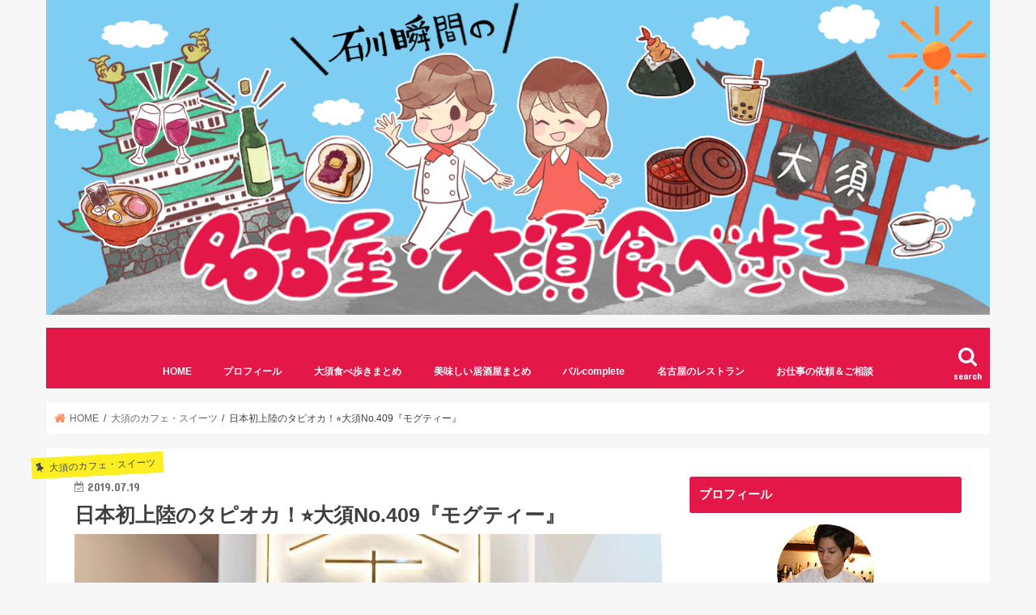

--- FILE ---
content_type: text/html; charset=UTF-8
request_url: https://osu-osu.site/moge-tea/
body_size: 14724
content:
<!doctype html>
<!--[if lt IE 7]><html lang="ja" class="no-js lt-ie9 lt-ie8 lt-ie7"><![endif]-->
<!--[if (IE 7)&!(IEMobile)]><html lang="ja" class="no-js lt-ie9 lt-ie8"><![endif]-->
<!--[if (IE 8)&!(IEMobile)]><html lang="ja" class="no-js lt-ie9"><![endif]-->
<!--[if gt IE 8]><!--> <html lang="ja" class="no-js"><!--<![endif]-->

<head>
<meta charset="utf-8">
<meta http-equiv="X-UA-Compatible" content="IE=edge">
<title>日本初上陸のタピオカ！⭐︎大須No.409『モグティー』 | 石川瞬間の４００軒大須グルメ食べ歩き</title>
<meta name="HandheldFriendly" content="True">
<meta name="MobileOptimized" content="320">
<meta name="viewport" content="width=device-width, initial-scale=1"/>


<link rel="pingback" href="https://osu-osu.site/xmlrpc.php">

<!--[if IE]>
<![endif]-->
<!--[if lt IE 9]>
<script src="//html5shiv.googlecode.com/svn/trunk/html5.js"></script>
<script src="//css3-mediaqueries-js.googlecode.com/svn/trunk/css3-mediaqueries.js"></script>
<![endif]-->


<!-- Global site tag (gtag.js) - Google Analytics -->
<script async src="https://www.googletagmanager.com/gtag/js?id=UA-140426166-1"></script>
<script>
  window.dataLayer = window.dataLayer || [];
  function gtag(){dataLayer.push(arguments);}
  gtag('js', new Date());

  gtag('config', 'UA-140426166-1');
</script>



<script async src="//pagead2.googlesyndication.com/pagead/js/adsbygoogle.js"></script>
<script>
     (adsbygoogle = window.adsbygoogle || []).push({
          google_ad_client: "ca-pub-9441897686859951",
          enable_page_level_ads: true
     });
</script>

<!-- All in One SEO Pack 2.12.1 by Michael Torbert of Semper Fi Web Design[415,480] -->
<link rel="canonical" href="https://osu-osu.site/moge-tea/" />
			<script type="text/javascript" >
				window.ga=window.ga||function(){(ga.q=ga.q||[]).push(arguments)};ga.l=+new Date;
				ga('create', 'UA-140385238-1', 'auto');
				// Plugins
				
				ga('send', 'pageview');
			</script>
			<script async src="https://www.google-analytics.com/analytics.js"></script>
			<!-- /all in one seo pack -->
<link rel='dns-prefetch' href='//ajax.googleapis.com' />
<link rel='dns-prefetch' href='//fonts.googleapis.com' />
<link rel='dns-prefetch' href='//maxcdn.bootstrapcdn.com' />
<link rel='dns-prefetch' href='//s.w.org' />
<link rel="alternate" type="application/rss+xml" title="石川瞬間の４００軒大須グルメ食べ歩き &raquo; フィード" href="https://osu-osu.site/feed/" />
<link rel="alternate" type="application/rss+xml" title="石川瞬間の４００軒大須グルメ食べ歩き &raquo; コメントフィード" href="https://osu-osu.site/comments/feed/" />
<link rel="alternate" type="application/rss+xml" title="石川瞬間の４００軒大須グルメ食べ歩き &raquo; 日本初上陸のタピオカ！&#x2b50;︎大須No.409『モグティー』 のコメントのフィード" href="https://osu-osu.site/moge-tea/feed/" />
		<script type="text/javascript">
			window._wpemojiSettings = {"baseUrl":"https:\/\/s.w.org\/images\/core\/emoji\/12.0.0-1\/72x72\/","ext":".png","svgUrl":"https:\/\/s.w.org\/images\/core\/emoji\/12.0.0-1\/svg\/","svgExt":".svg","source":{"concatemoji":"https:\/\/osu-osu.site\/wp-includes\/js\/wp-emoji-release.min.js"}};
			!function(e,a,t){var n,r,o,i=a.createElement("canvas"),p=i.getContext&&i.getContext("2d");function s(e,t){var a=String.fromCharCode;p.clearRect(0,0,i.width,i.height),p.fillText(a.apply(this,e),0,0);e=i.toDataURL();return p.clearRect(0,0,i.width,i.height),p.fillText(a.apply(this,t),0,0),e===i.toDataURL()}function c(e){var t=a.createElement("script");t.src=e,t.defer=t.type="text/javascript",a.getElementsByTagName("head")[0].appendChild(t)}for(o=Array("flag","emoji"),t.supports={everything:!0,everythingExceptFlag:!0},r=0;r<o.length;r++)t.supports[o[r]]=function(e){if(!p||!p.fillText)return!1;switch(p.textBaseline="top",p.font="600 32px Arial",e){case"flag":return s([55356,56826,55356,56819],[55356,56826,8203,55356,56819])?!1:!s([55356,57332,56128,56423,56128,56418,56128,56421,56128,56430,56128,56423,56128,56447],[55356,57332,8203,56128,56423,8203,56128,56418,8203,56128,56421,8203,56128,56430,8203,56128,56423,8203,56128,56447]);case"emoji":return!s([55357,56424,55356,57342,8205,55358,56605,8205,55357,56424,55356,57340],[55357,56424,55356,57342,8203,55358,56605,8203,55357,56424,55356,57340])}return!1}(o[r]),t.supports.everything=t.supports.everything&&t.supports[o[r]],"flag"!==o[r]&&(t.supports.everythingExceptFlag=t.supports.everythingExceptFlag&&t.supports[o[r]]);t.supports.everythingExceptFlag=t.supports.everythingExceptFlag&&!t.supports.flag,t.DOMReady=!1,t.readyCallback=function(){t.DOMReady=!0},t.supports.everything||(n=function(){t.readyCallback()},a.addEventListener?(a.addEventListener("DOMContentLoaded",n,!1),e.addEventListener("load",n,!1)):(e.attachEvent("onload",n),a.attachEvent("onreadystatechange",function(){"complete"===a.readyState&&t.readyCallback()})),(n=t.source||{}).concatemoji?c(n.concatemoji):n.wpemoji&&n.twemoji&&(c(n.twemoji),c(n.wpemoji)))}(window,document,window._wpemojiSettings);
		</script>
		<style type="text/css">
img.wp-smiley,
img.emoji {
	display: inline !important;
	border: none !important;
	box-shadow: none !important;
	height: 1em !important;
	width: 1em !important;
	margin: 0 .07em !important;
	vertical-align: -0.1em !important;
	background: none !important;
	padding: 0 !important;
}
</style>
	<link rel='stylesheet' id='wp-block-library-css'  href='https://osu-osu.site/wp-includes/css/dist/block-library/style.min.css' type='text/css' media='all' />
<link rel='stylesheet' id='toc-screen-css'  href='https://osu-osu.site/wp-content/plugins/table-of-contents-plus/screen.min.css' type='text/css' media='all' />
<link rel='stylesheet' id='yyi_rinker_stylesheet-css'  href='https://osu-osu.site/wp-content/plugins/yyi-rinker/css/style.css?v=1.0.4' type='text/css' media='all' />
<link rel='stylesheet' id='style-css'  href='https://osu-osu.site/wp-content/themes/jstork/style.css' type='text/css' media='all' />
<link rel='stylesheet' id='child-style-css'  href='https://osu-osu.site/wp-content/themes/jstork_custom%202/style.css' type='text/css' media='all' />
<link rel='stylesheet' id='slick-css'  href='https://osu-osu.site/wp-content/themes/jstork/library/css/slick.css' type='text/css' media='all' />
<link rel='stylesheet' id='shortcode-css'  href='https://osu-osu.site/wp-content/themes/jstork/library/css/shortcode.css' type='text/css' media='all' />
<link rel='stylesheet' id='gf_Concert-css'  href='//fonts.googleapis.com/css?family=Concert+One' type='text/css' media='all' />
<link rel='stylesheet' id='gf_Lato-css'  href='//fonts.googleapis.com/css?family=Lato' type='text/css' media='all' />
<link rel='stylesheet' id='fontawesome-css'  href='//maxcdn.bootstrapcdn.com/font-awesome/4.7.0/css/font-awesome.min.css' type='text/css' media='all' />
<link rel='stylesheet' id='remodal-css'  href='https://osu-osu.site/wp-content/themes/jstork/library/css/remodal.css' type='text/css' media='all' />
<link rel='stylesheet' id='animate-css'  href='https://osu-osu.site/wp-content/themes/jstork/library/css/animate.min.css' type='text/css' media='all' />
<script type='text/javascript' src='//ajax.googleapis.com/ajax/libs/jquery/1.12.4/jquery.min.js'></script>
<link rel='https://api.w.org/' href='https://osu-osu.site/wp-json/' />
<link rel="EditURI" type="application/rsd+xml" title="RSD" href="https://osu-osu.site/xmlrpc.php?rsd" />
<link rel="wlwmanifest" type="application/wlwmanifest+xml" href="https://osu-osu.site/wp-includes/wlwmanifest.xml" /> 
<link rel='prev' title='熱田区にある今まで食べたクレープの中で一番美味しいお店『kitica』' href='https://osu-osu.site/kitica/' />
<link rel='next' title='夜中2時まで営業！東別院！！『長浜ラーメン華』' href='https://osu-osu.site/nagahamaramen/' />

<link rel='shortlink' href='https://osu-osu.site/?p=7118' />
<link rel="alternate" type="application/json+oembed" href="https://osu-osu.site/wp-json/oembed/1.0/embed?url=https%3A%2F%2Fosu-osu.site%2Fmoge-tea%2F" />
<link rel="alternate" type="text/xml+oembed" href="https://osu-osu.site/wp-json/oembed/1.0/embed?url=https%3A%2F%2Fosu-osu.site%2Fmoge-tea%2F&#038;format=xml" />
<script type="text/javascript" language="javascript">    var vc_pid = "";</script><script type="text/javascript" src="//aml.valuecommerce.com/vcdal.js" async></script><script type="text/javascript" language="javascript">
    var vc_pid = "885596406";
</script><script type="text/javascript" src="//aml.valuecommerce.com/vcdal.js" async></script><style type="text/css">
body{color: #3E3E3E;}
a, #breadcrumb li.bc_homelink a::before, .authorbox .author_sns li a::before{color: #ff8a5c;}
a:hover{color: #E69B9B;}
.article-footer .post-categories li a,.article-footer .tags a{  background: #ff8a5c;  border:1px solid #ff8a5c;}
.article-footer .tags a{color:#ff8a5c; background: none;}
.article-footer .post-categories li a:hover,.article-footer .tags a:hover{ background:#E69B9B;  border-color:#E69B9B;}
input[type="text"],input[type="password"],input[type="datetime"],input[type="datetime-local"],input[type="date"],input[type="month"],input[type="time"],input[type="week"],input[type="number"],input[type="email"],input[type="url"],input[type="search"],input[type="tel"],input[type="color"],select,textarea,.field { background-color: #ffffff;}
.header{color: #ffffff;}
.bgfull .header,.header.bg,.header #inner-header,.menu-sp{background: #e41749;}
#logo a{color: #ffffff;}
#g_nav .nav li a,.nav_btn,.menu-sp a,.menu-sp a,.menu-sp > ul:after{color: #edf9fc;}
#logo a:hover,#g_nav .nav li a:hover,.nav_btn:hover{color:#eeeeee;}
@media only screen and (min-width: 768px) {
.nav > li > a:after{background: #eeeeee;}
.nav ul {background: #666666;}
#g_nav .nav li ul.sub-menu li a{color: #f7f7f7;}
}
@media only screen and (max-width: 1165px) {
.site_description{background: #e41749; color: #ffffff;}
}
#inner-content, #breadcrumb, .entry-content blockquote:before, .entry-content blockquote:after{background: #ffffff}
.top-post-list .post-list:before{background: #ff8a5c;}
.widget li a:after{color: #ff8a5c;}
.entry-content h2,.widgettitle{background: #e41749; color: #ffffff;}
.entry-content h3{border-color: #e41749;}
.h_boader .entry-content h2{border-color: #e41749; color: #3E3E3E;}
.h_balloon .entry-content h2:after{border-top-color: #e41749;}
.entry-content ul li:before{ background: #e41749;}
.entry-content ol li:before{ background: #e41749;}
.post-list-card .post-list .eyecatch .cat-name,.top-post-list .post-list .eyecatch .cat-name,.byline .cat-name,.single .authorbox .author-newpost li .cat-name,.related-box li .cat-name,.carouselwrap .cat-name,.eyecatch .cat-name{background: #fcee21; color:  #444444;}
ul.wpp-list li a:before{background: #e41749; color: #ffffff;}
.readmore a{border:1px solid #ff8a5c;color:#ff8a5c;}
.readmore a:hover{background:#ff8a5c;color:#fff;}
.btn-wrap a{background: #ff8a5c;border: 1px solid #ff8a5c;}
.btn-wrap a:hover{background: #E69B9B;border-color: #E69B9B;}
.btn-wrap.simple a{border:1px solid #ff8a5c;color:#ff8a5c;}
.btn-wrap.simple a:hover{background:#ff8a5c;}
.blue-btn, .comment-reply-link, #submit { background-color: #ff8a5c; }
.blue-btn:hover, .comment-reply-link:hover, #submit:hover, .blue-btn:focus, .comment-reply-link:focus, #submit:focus {background-color: #E69B9B; }
#sidebar1{color: #444444;}
.widget:not(.widget_text) a{color:#666666;}
.widget:not(.widget_text) a:hover{color:#999999;}
.bgfull #footer-top,#footer-top .inner,.cta-inner{background-color: #666666; color: #CACACA;}
.footer a,#footer-top a{color: #f7f7f7;}
#footer-top .widgettitle{color: #CACACA;}
.bgfull .footer,.footer.bg,.footer .inner {background-color: #666666;color: #CACACA;}
.footer-links li a:before{ color: #e41749;}
.pagination a, .pagination span,.page-links a{border-color: #ff8a5c; color: #ff8a5c;}
.pagination .current,.pagination .current:hover,.page-links ul > li > span{background-color: #ff8a5c; border-color: #ff8a5c;}
.pagination a:hover, .pagination a:focus,.page-links a:hover, .page-links a:focus{background-color: #ff8a5c; color: #fff;}
</style>
		<style type="text/css" id="wp-custom-css">
			#logo.fs_s .h1.text a{
	display:none;
}
		</style>
		</head>

<body class="post-template-default single single-post postid-7118 single-format-standard bgnormal pannavi_on h_default sidebarright undo_off">
<div id="container">
<div class="new-header wrap">
<p><img class="new-header-img" src="https://osu-osu.site/wp-content/uploads/2019/09/header.png" alt="石川瞬間の大須グルメ食べ歩き"></p>
</div>

<header class="header animated fadeIn headercenter" role="banner">
<div id="inner-header" class="wrap cf">
<div id="logo" class="gf fs_s">
<p class="h1 text"><a href="https://osu-osu.site">石川瞬間の４００軒大須グルメ食べ歩き</a></p>
</div>

<a href="#searchbox" data-remodal-target="searchbox" class="nav_btn search_btn"><span class="text gf">search</span></a>

<nav id="g_nav" role="navigation">
<ul id="menu-%e3%83%a1%e3%83%8b%e3%83%a5%e3%83%bc" class="nav top-nav cf"><li id="menu-item-8580" class="menu-item menu-item-type-custom menu-item-object-custom menu-item-home menu-item-8580"><a href="https://osu-osu.site/">HOME</a></li>
<li id="menu-item-5152" class="menu-item menu-item-type-post_type menu-item-object-post menu-item-5152"><a href="https://osu-osu.site/%e3%82%b0%e3%83%ab%e3%83%a1%e3%83%a9%e3%82%a4%e3%82%bf%e3%83%bc-%e7%9f%b3%e5%b7%9d%e7%9e%ac%e9%96%93-%e8%87%aa%e5%b7%b1%e7%b4%b9%e4%bb%8b%e6%96%87/">プロフィール</a></li>
<li id="menu-item-5154" class="menu-item menu-item-type-post_type menu-item-object-post menu-item-5154"><a href="https://osu-osu.site/matome/">大須食べ歩きまとめ</a></li>
<li id="menu-item-5155" class="menu-item menu-item-type-taxonomy menu-item-object-category menu-item-5155"><a href="https://osu-osu.site/category/nagoya/nagoyaizakaya/">美味しい居酒屋まとめ</a></li>
<li id="menu-item-5156" class="menu-item menu-item-type-custom menu-item-object-custom menu-item-5156"><a href="https://www.makamaka-group.com/complete.html">バルcomplete</a></li>
<li id="menu-item-5157" class="menu-item menu-item-type-taxonomy menu-item-object-category menu-item-5157"><a href="https://osu-osu.site/category/nagoya/nagoyarestolan/">名古屋のレストラン</a></li>
<li id="menu-item-6549" class="menu-item menu-item-type-post_type menu-item-object-post menu-item-6549"><a href="https://osu-osu.site/osigoto/">お仕事の依頼＆ご相談</a></li>
</ul></nav>

<a href="#spnavi" data-remodal-target="spnavi" class="nav_btn"><span class="text gf">menu</span></a>



</div>
</header>


<div class="remodal" data-remodal-id="spnavi" data-remodal-options="hashTracking:false">
<button data-remodal-action="close" class="remodal-close"><span class="text gf">CLOSE</span></button>
<ul id="menu-%e3%83%a1%e3%83%8b%e3%83%a5%e3%83%bc-1" class="sp_g_nav nav top-nav cf"><li class="menu-item menu-item-type-custom menu-item-object-custom menu-item-home menu-item-8580"><a href="https://osu-osu.site/">HOME</a></li>
<li class="menu-item menu-item-type-post_type menu-item-object-post menu-item-5152"><a href="https://osu-osu.site/%e3%82%b0%e3%83%ab%e3%83%a1%e3%83%a9%e3%82%a4%e3%82%bf%e3%83%bc-%e7%9f%b3%e5%b7%9d%e7%9e%ac%e9%96%93-%e8%87%aa%e5%b7%b1%e7%b4%b9%e4%bb%8b%e6%96%87/">プロフィール</a></li>
<li class="menu-item menu-item-type-post_type menu-item-object-post menu-item-5154"><a href="https://osu-osu.site/matome/">大須食べ歩きまとめ</a></li>
<li class="menu-item menu-item-type-taxonomy menu-item-object-category menu-item-5155"><a href="https://osu-osu.site/category/nagoya/nagoyaizakaya/">美味しい居酒屋まとめ</a></li>
<li class="menu-item menu-item-type-custom menu-item-object-custom menu-item-5156"><a href="https://www.makamaka-group.com/complete.html">バルcomplete</a></li>
<li class="menu-item menu-item-type-taxonomy menu-item-object-category menu-item-5157"><a href="https://osu-osu.site/category/nagoya/nagoyarestolan/">名古屋のレストラン</a></li>
<li class="menu-item menu-item-type-post_type menu-item-object-post menu-item-6549"><a href="https://osu-osu.site/osigoto/">お仕事の依頼＆ご相談</a></li>
</ul><button data-remodal-action="close" class="remodal-close"><span class="text gf">CLOSE</span></button>
</div>




<div class="remodal searchbox" data-remodal-id="searchbox" data-remodal-options="hashTracking:false">
<div class="search cf"><dl><dt>キーワードで記事を検索</dt><dd><form role="search" method="get" id="searchform" class="searchform cf" action="https://osu-osu.site/" >
		<input type="search" placeholder="検索する" value="" name="s" id="s" />
		<button type="submit" id="searchsubmit" ><i class="fa fa-search"></i></button>
		</form></dd></dl></div>
<button data-remodal-action="close" class="remodal-close"><span class="text gf">CLOSE</span></button>
</div>






<div id="breadcrumb" class="breadcrumb inner wrap cf"><ul><li itemscope itemtype="//data-vocabulary.org/Breadcrumb" class="bc_homelink"><a href="https://osu-osu.site/" itemprop="url"><span itemprop="title"> HOME</span></a></li><li itemscope itemtype="//data-vocabulary.org/Breadcrumb"><a href="https://osu-osu.site/category/osu-cafe/" itemprop="url"><span itemprop="title">大須のカフェ・スイーツ</span></a></li><li>日本初上陸のタピオカ！&#x2b50;︎大須No.409『モグティー』</li></ul></div>
<div id="content">
<div id="inner-content" class="wrap cf">

<main id="main" class="m-all t-all d-5of7 cf" role="main">
<article id="post-7118" class="post-7118 post type-post status-publish format-standard has-post-thumbnail hentry category-osu-cafe category-ranti100 category-1 category-69 category-64 category-91 category----100 article cf" role="article">
<header class="article-header entry-header">
<p class="byline entry-meta vcard cf">
<span class="cat-name cat-id-116">大須のカフェ・スイーツ</span><time class="date gf entry-date updated">2019.07.19</time>
<time class="date gf entry-date undo updated" datetime="2021-05-06">2021.05.06</time>
<span class="writer name author"><span class="fn">toki</span></span>
</p>

<h1 class="entry-title single-title" itemprop="headline" rel="bookmark">日本初上陸のタピオカ！&#x2b50;︎大須No.409『モグティー』</h1>

<figure class="eyecatch">
<img width="1440" height="1079" src="https://osu-osu.site/wp-content/uploads/2019/07/5a832516-5cae-439c-abe0-8d53f3e76e5d.jpg" class="attachment-post-thumbnail size-post-thumbnail wp-post-image" alt="" srcset="https://osu-osu.site/wp-content/uploads/2019/07/5a832516-5cae-439c-abe0-8d53f3e76e5d.jpg 1440w, https://osu-osu.site/wp-content/uploads/2019/07/5a832516-5cae-439c-abe0-8d53f3e76e5d-300x225.jpg 300w, https://osu-osu.site/wp-content/uploads/2019/07/5a832516-5cae-439c-abe0-8d53f3e76e5d-768x575.jpg 768w, https://osu-osu.site/wp-content/uploads/2019/07/5a832516-5cae-439c-abe0-8d53f3e76e5d-1024x767.jpg 1024w" sizes="(max-width: 1440px) 100vw, 1440px" /></figure>
<div class="share short">
<div class="sns">
<ul class="cf">

<li class="twitter"> 
<a target="blank" href="//twitter.com/intent/tweet?url=https%3A%2F%2Fosu-osu.site%2Fmoge-tea%2F&text=%E6%97%A5%E6%9C%AC%E5%88%9D%E4%B8%8A%E9%99%B8%E3%81%AE%E3%82%BF%E3%83%94%E3%82%AA%E3%82%AB%EF%BC%81%26%23x2b50%3B%EF%B8%8E%E5%A4%A7%E9%A0%88No.409%E3%80%8E%E3%83%A2%E3%82%B0%E3%83%86%E3%82%A3%E3%83%BC%E3%80%8F&tw_p=tweetbutton" onclick="window.open(this.href, 'tweetwindow', 'width=550, height=450,personalbar=0,toolbar=0,scrollbars=1,resizable=1'); return false;"><i class="fa fa-twitter"></i><span class="text">ツイート</span><span class="count"></span></a>
</li>

<li class="facebook">
<a href="//www.facebook.com/sharer.php?src=bm&u=https%3A%2F%2Fosu-osu.site%2Fmoge-tea%2F&t=%E6%97%A5%E6%9C%AC%E5%88%9D%E4%B8%8A%E9%99%B8%E3%81%AE%E3%82%BF%E3%83%94%E3%82%AA%E3%82%AB%EF%BC%81%26%23x2b50%3B%EF%B8%8E%E5%A4%A7%E9%A0%88No.409%E3%80%8E%E3%83%A2%E3%82%B0%E3%83%86%E3%82%A3%E3%83%BC%E3%80%8F" onclick="javascript:window.open(this.href, '', 'menubar=no,toolbar=no,resizable=yes,scrollbars=yes,height=300,width=600');return false;"><i class="fa fa-facebook"></i>
<span class="text">シェア</span><span class="count"></span></a>
</li>

<li class="hatebu">       
<a href="//b.hatena.ne.jp/add?mode=confirm&url=https://osu-osu.site/moge-tea/&title=%E6%97%A5%E6%9C%AC%E5%88%9D%E4%B8%8A%E9%99%B8%E3%81%AE%E3%82%BF%E3%83%94%E3%82%AA%E3%82%AB%EF%BC%81%26%23x2b50%3B%EF%B8%8E%E5%A4%A7%E9%A0%88No.409%E3%80%8E%E3%83%A2%E3%82%B0%E3%83%86%E3%82%A3%E3%83%BC%E3%80%8F" onclick="window.open(this.href, 'HBwindow', 'width=600, height=400, menubar=no, toolbar=no, scrollbars=yes'); return false;" target="_blank"><span class="text">はてブ</span><span class="count"></span></a>
</li>

<li class="line">
<a href="//line.me/R/msg/text/?%E6%97%A5%E6%9C%AC%E5%88%9D%E4%B8%8A%E9%99%B8%E3%81%AE%E3%82%BF%E3%83%94%E3%82%AA%E3%82%AB%EF%BC%81%26%23x2b50%3B%EF%B8%8E%E5%A4%A7%E9%A0%88No.409%E3%80%8E%E3%83%A2%E3%82%B0%E3%83%86%E3%82%A3%E3%83%BC%E3%80%8F%0Ahttps%3A%2F%2Fosu-osu.site%2Fmoge-tea%2F" target="_blank"><span>LINE</span></a>
</li>

<li class="pocket">
<a href="//getpocket.com/edit?url=https://osu-osu.site/moge-tea/&title=日本初上陸のタピオカ！&#x2b50;︎大須No.409『モグティー』" onclick="window.open(this.href, 'FBwindow', 'width=550, height=350, menubar=no, toolbar=no, scrollbars=yes'); return false;"><i class="fa fa-get-pocket"></i><span class="text">Pocket</span><span class="count"></span></a></li>

</ul>
</div> 
</div></header>



<section class="entry-content cf">

<div class="add titleunder">
<div id="text-9" class="widget widget_text">			<div class="textwidget"><p><script async src="https://pagead2.googlesyndication.com/pagead/js/adsbygoogle.js"></script><br />
<!-- 記事タイトル下 --><br />
<ins class="adsbygoogle"
     style="display:block"
     data-ad-client="ca-pub-9441897686859951"
     data-ad-slot="1915175803"
     data-ad-format="auto"
     data-full-width-responsive="true"></ins><br />
<script>
     (adsbygoogle = window.adsbygoogle || []).push({});
</script></p>
</div>
		</div></div>

<p>&nbsp;</p>
<p>&nbsp;</p>
<p>&nbsp;</p>
<p>おはようございます！！</p>
<p>大須のランチなどの食べ歩きグルメを400軒食べ歩きテレビでも大須の達人として大須を紹介している調理師の石川瞬間です！！</p>
<p>色々な視点から大須の食べ歩きグルメや遊べるスポットを紹介していきます。</p>
<p>今日はモグティーに行って来ました！！</p>
<p>&nbsp;</p>
<div id="toc_container" class="no_bullets"><p class="toc_title">Contents</p><ul class="toc_list"><li><a href="#i"><span class="toc_number toc_depth_1">1</span> モグティーどこにあるの？</a></li><li><a href="#i-2"><span class="toc_number toc_depth_1">2</span> 可愛いインスタ映えする見た目。</a></li></ul></div>
<h2><span id="i"><strong>モグティー</strong>どこにあるの？</span></h2>
<p>&nbsp;モグティーは大須商店街の東仁王門通にあります。</p>
<p>大須観音のすぐ横です。</p>
<img src="https://osu-osu.site/wp-content/uploads/2019/07/img_5984.jpg" class="size-full wp-image-7110" width="4032" height="3024" srcset="https://osu-osu.site/wp-content/uploads/2019/07/img_5984.jpg 4032w, https://osu-osu.site/wp-content/uploads/2019/07/img_5984-300x225.jpg 300w, https://osu-osu.site/wp-content/uploads/2019/07/img_5984-768x576.jpg 768w, https://osu-osu.site/wp-content/uploads/2019/07/img_5984-1024x768.jpg 1024w" sizes="(max-width: 4032px) 100vw, 4032px" />
<p>日本初上陸のタピオカ！！待ちに待った！！</p>
<p>５月頃にオープンすると言われておりたのしみにしていた方々多かったのではないでしょうか？</p>
<p>海外からの初上陸のためなかなか材料が日本に届かなかったようです。</p>
<img src="https://osu-osu.site/wp-content/uploads/2019/07/img_6010.jpg" class="size-full wp-image-7113" width="4032" height="3024" srcset="https://osu-osu.site/wp-content/uploads/2019/07/img_6010.jpg 4032w, https://osu-osu.site/wp-content/uploads/2019/07/img_6010-300x225.jpg 300w, https://osu-osu.site/wp-content/uploads/2019/07/img_6010-768x576.jpg 768w, https://osu-osu.site/wp-content/uploads/2019/07/img_6010-1024x768.jpg 1024w" sizes="(max-width: 4032px) 100vw, 4032px" /><img src="https://osu-osu.site/wp-content/uploads/2019/07/5f32b72a-fe3b-4220-ba24-55b03425930e.jpg" class="size-full wp-image-7111" width="1440" height="1079" srcset="https://osu-osu.site/wp-content/uploads/2019/07/5f32b72a-fe3b-4220-ba24-55b03425930e.jpg 1440w, https://osu-osu.site/wp-content/uploads/2019/07/5f32b72a-fe3b-4220-ba24-55b03425930e-300x225.jpg 300w, https://osu-osu.site/wp-content/uploads/2019/07/5f32b72a-fe3b-4220-ba24-55b03425930e-768x575.jpg 768w, https://osu-osu.site/wp-content/uploads/2019/07/5f32b72a-fe3b-4220-ba24-55b03425930e-1024x767.jpg 1024w" sizes="(max-width: 1440px) 100vw, 1440px" /><img src="https://osu-osu.site/wp-content/uploads/2019/07/ad1284e6-ff54-4262-b00e-3514d9d0063f.jpg" class="size-full wp-image-7112" width="1440" height="1079" srcset="https://osu-osu.site/wp-content/uploads/2019/07/ad1284e6-ff54-4262-b00e-3514d9d0063f.jpg 1440w, https://osu-osu.site/wp-content/uploads/2019/07/ad1284e6-ff54-4262-b00e-3514d9d0063f-300x225.jpg 300w, https://osu-osu.site/wp-content/uploads/2019/07/ad1284e6-ff54-4262-b00e-3514d9d0063f-768x575.jpg 768w, https://osu-osu.site/wp-content/uploads/2019/07/ad1284e6-ff54-4262-b00e-3514d9d0063f-1024x767.jpg 1024w" sizes="(max-width: 1440px) 100vw, 1440px" />
<p>中は不思議な雰囲気。</p>
<p>フォトスポットがいくつかあるのでぜひ撮ってみてください。</p>
<p>&nbsp;</p>
<h2><span id="i-2"><strong>可愛いインスタ映えする見た目。</strong></span></h2>
<p>&nbsp;<img src="https://osu-osu.site/wp-content/uploads/2019/07/5a832516-5cae-439c-abe0-8d53f3e76e5d.jpg" class="size-full wp-image-7114" width="1440" height="1079" srcset="https://osu-osu.site/wp-content/uploads/2019/07/5a832516-5cae-439c-abe0-8d53f3e76e5d.jpg 1440w, https://osu-osu.site/wp-content/uploads/2019/07/5a832516-5cae-439c-abe0-8d53f3e76e5d-300x225.jpg 300w, https://osu-osu.site/wp-content/uploads/2019/07/5a832516-5cae-439c-abe0-8d53f3e76e5d-768x575.jpg 768w, https://osu-osu.site/wp-content/uploads/2019/07/5a832516-5cae-439c-abe0-8d53f3e76e5d-1024x767.jpg 1024w" sizes="(max-width: 1440px) 100vw, 1440px" /></p>
<p>&nbsp;</p>
<p>今回試飲会で三種類飲ませて頂きました。</p>
<p>モグタピ紅イモミルク680円</p>
<p>スイカチーズウーロンティー700円</p>
<p>モグタピ黒糖ミルクティー630円</p>
<p>の三種類。</p>
<p>色々なタピオカ店が出てきていると思いますがモグティーではチーズフルーツティーが美味しく飲めるそうですよ！</p>
<p>モグタピ黒糖ミルクティー630円</p>
<img src="https://osu-osu.site/wp-content/uploads/2019/07/dc6d3dea-6309-4c7c-b987-b789919ca6b9.jpg" class="size-full wp-image-7115" width="1440" height="1424" srcset="https://osu-osu.site/wp-content/uploads/2019/07/dc6d3dea-6309-4c7c-b987-b789919ca6b9.jpg 1440w, https://osu-osu.site/wp-content/uploads/2019/07/dc6d3dea-6309-4c7c-b987-b789919ca6b9-300x297.jpg 300w, https://osu-osu.site/wp-content/uploads/2019/07/dc6d3dea-6309-4c7c-b987-b789919ca6b9-768x759.jpg 768w, https://osu-osu.site/wp-content/uploads/2019/07/dc6d3dea-6309-4c7c-b987-b789919ca6b9-1024x1013.jpg 1024w" sizes="(max-width: 1440px) 100vw, 1440px" />
<p>モグタピ紅イモミルク680円</p>
<img src="https://osu-osu.site/wp-content/uploads/2019/07/25a5b817-4d74-43e7-b83c-7b2868005281.jpg" class="size-full wp-image-7116" width="1440" height="1424" srcset="https://osu-osu.site/wp-content/uploads/2019/07/25a5b817-4d74-43e7-b83c-7b2868005281.jpg 1440w, https://osu-osu.site/wp-content/uploads/2019/07/25a5b817-4d74-43e7-b83c-7b2868005281-300x297.jpg 300w, https://osu-osu.site/wp-content/uploads/2019/07/25a5b817-4d74-43e7-b83c-7b2868005281-768x759.jpg 768w, https://osu-osu.site/wp-content/uploads/2019/07/25a5b817-4d74-43e7-b83c-7b2868005281-1024x1013.jpg 1024w" sizes="(max-width: 1440px) 100vw, 1440px" />
<p>この紅イモの色とミルクのコントラストがモグティーが押してる感じしますね！</p>
<p>とっても濃厚な味わいでした。</p>
<p>スイカチーズウーロンティー700円</p>
<img src="https://osu-osu.site/wp-content/uploads/2019/07/687459af-af11-4e80-a8d8-0cc1ac3be759.jpg" class="size-full wp-image-7117" width="1440" height="1424" srcset="https://osu-osu.site/wp-content/uploads/2019/07/687459af-af11-4e80-a8d8-0cc1ac3be759.jpg 1440w, https://osu-osu.site/wp-content/uploads/2019/07/687459af-af11-4e80-a8d8-0cc1ac3be759-300x297.jpg 300w, https://osu-osu.site/wp-content/uploads/2019/07/687459af-af11-4e80-a8d8-0cc1ac3be759-768x759.jpg 768w, https://osu-osu.site/wp-content/uploads/2019/07/687459af-af11-4e80-a8d8-0cc1ac3be759-1024x1013.jpg 1024w" sizes="(max-width: 1440px) 100vw, 1440px" />
<p>&nbsp;</p>
<p>この中だったら一番美味しかったのはスイカ！！</p>
<p>さっぱり夏にふさわしい清涼さがありスムージーながらのみずみずしい果実の果肉感も伝わってきました。</p>
<p>プレオープンは明日から三日間！</p>
<p>この期間はメニューを限定して出すそうです。</p>
<p>２６日からグランドオープンでメニューがしっかり揃います！！</p>
<p>みなさんぜひ並んでみてください！！</p>
<p>&nbsp;</p>
<p>今日も読んで頂いてありがとうございました！！</p>
<p>&nbsp;</p>
<p>&nbsp;</p>

<div class="add">
<div id="text-19" class="widget widget_text">			<div class="textwidget"><p><script async src="https://pagead2.googlesyndication.com/pagead/js/adsbygoogle.js"></script><br />
<ins class="adsbygoogle"
     style="display:block"
     data-ad-format="autorelaxed"
     data-ad-client="ca-pub-9441897686859951"
     data-ad-slot="2737889619"></ins><br />
<script>
     (adsbygoogle = window.adsbygoogle || []).push({});
</script></p>
</div>
		</div></div>

</section>


<footer class="article-footer">
<ul class="post-categories">
	<li><a href="https://osu-osu.site/category/osu-cafe/" rel="category tag">大須のカフェ・スイーツ</a></li>
	<li><a href="https://osu-osu.site/category/ranti100/" rel="category tag">大須 食べ歩きグルメランチ100</a></li>
	<li><a href="https://osu-osu.site/category/%e6%9c%aa%e5%88%86%e9%a1%9e/" rel="category tag">未分類</a></li>
	<li><a href="https://osu-osu.site/category/ranti100/%e5%a4%a7%e9%a0%88%e3%80%80500%e5%86%86%e4%bb%a5%e4%b8%8b%e9%a3%9f%e3%81%b9%e6%ad%a9%e3%81%8d/" rel="category tag">大須　500円以下食べ歩き</a></li>
	<li><a href="https://osu-osu.site/category/ranti100/%e5%a4%a7%e9%a0%88%e3%80%80%e3%82%b9%e3%82%a4%e3%83%bc%e3%83%84/" rel="category tag">大須　スイーツ</a></li>
	<li><a href="https://osu-osu.site/category/ranti100/%e5%a4%a7%e9%a0%88%e3%80%80%e3%82%bf%e3%83%94%e3%82%aa%e3%82%ab/" rel="category tag">大須　タピオカ</a></li>
	<li><a href="https://osu-osu.site/category/ranti100/%e4%bb%81%e7%8e%8b%e9%96%80%e9%80%9a%e3%82%8a-%e5%90%8d%e5%8f%a4%e5%b1%8b-%e5%a4%a7%e9%a0%88-%e9%a3%9f%e3%81%b9%e6%ad%a9%e3%81%8d%e3%82%b0%e3%83%ab%e3%83%a1%e3%83%a9%e3%83%b3%e3%83%81100/" rel="category tag">仁王門通り</a></li></ul></footer>




<div class="sharewrap wow animated fadeIn" data-wow-delay="0.5s">

<div class="share">
<div class="sns">
<ul class="cf">

<li class="twitter"> 
<a target="blank" href="//twitter.com/intent/tweet?url=https%3A%2F%2Fosu-osu.site%2Fmoge-tea%2F&text=%E6%97%A5%E6%9C%AC%E5%88%9D%E4%B8%8A%E9%99%B8%E3%81%AE%E3%82%BF%E3%83%94%E3%82%AA%E3%82%AB%EF%BC%81%26%23x2b50%3B%EF%B8%8E%E5%A4%A7%E9%A0%88No.409%E3%80%8E%E3%83%A2%E3%82%B0%E3%83%86%E3%82%A3%E3%83%BC%E3%80%8F&tw_p=tweetbutton" onclick="window.open(this.href, 'tweetwindow', 'width=550, height=450,personalbar=0,toolbar=0,scrollbars=1,resizable=1'); return false;"><i class="fa fa-twitter"></i><span class="text">ツイート</span><span class="count"></span></a>
</li>

<li class="facebook">
<a href="//www.facebook.com/sharer.php?src=bm&u=https%3A%2F%2Fosu-osu.site%2Fmoge-tea%2F&t=%E6%97%A5%E6%9C%AC%E5%88%9D%E4%B8%8A%E9%99%B8%E3%81%AE%E3%82%BF%E3%83%94%E3%82%AA%E3%82%AB%EF%BC%81%26%23x2b50%3B%EF%B8%8E%E5%A4%A7%E9%A0%88No.409%E3%80%8E%E3%83%A2%E3%82%B0%E3%83%86%E3%82%A3%E3%83%BC%E3%80%8F" onclick="javascript:window.open(this.href, '', 'menubar=no,toolbar=no,resizable=yes,scrollbars=yes,height=300,width=600');return false;"><i class="fa fa-facebook"></i>
<span class="text">シェア</span><span class="count"></span></a>
</li>

<li class="hatebu">       
<a href="//b.hatena.ne.jp/add?mode=confirm&url=https://osu-osu.site/moge-tea/&title=%E6%97%A5%E6%9C%AC%E5%88%9D%E4%B8%8A%E9%99%B8%E3%81%AE%E3%82%BF%E3%83%94%E3%82%AA%E3%82%AB%EF%BC%81%26%23x2b50%3B%EF%B8%8E%E5%A4%A7%E9%A0%88No.409%E3%80%8E%E3%83%A2%E3%82%B0%E3%83%86%E3%82%A3%E3%83%BC%E3%80%8F" onclick="window.open(this.href, 'HBwindow', 'width=600, height=400, menubar=no, toolbar=no, scrollbars=yes'); return false;" target="_blank"><span class="text">はてブ</span><span class="count"></span></a>
</li>

<li class="line">
<a href="//line.me/R/msg/text/?%E6%97%A5%E6%9C%AC%E5%88%9D%E4%B8%8A%E9%99%B8%E3%81%AE%E3%82%BF%E3%83%94%E3%82%AA%E3%82%AB%EF%BC%81%26%23x2b50%3B%EF%B8%8E%E5%A4%A7%E9%A0%88No.409%E3%80%8E%E3%83%A2%E3%82%B0%E3%83%86%E3%82%A3%E3%83%BC%E3%80%8F%0Ahttps%3A%2F%2Fosu-osu.site%2Fmoge-tea%2F" target="_blank"><span>LINE</span></a>
</li>

<li class="pocket">
<a href="//getpocket.com/edit?url=https://osu-osu.site/moge-tea/&title=日本初上陸のタピオカ！&#x2b50;︎大須No.409『モグティー』" onclick="window.open(this.href, 'FBwindow', 'width=550, height=350, menubar=no, toolbar=no, scrollbars=yes'); return false;"><i class="fa fa-get-pocket"></i><span class="text">Pocket</span><span class="count"></span></a></li>

<li class="feedly">
<a href="https://feedly.com/i/subscription/feed/https://osu-osu.site/feed/"  target="blank"><i class="fa fa-rss"></i><span class="text">feedly</span><span class="count"></span></a></li>    
</ul>
</div>
</div></div>




	<div id="respond" class="comment-respond">
		<h3 id="reply-title" class="comment-reply-title">コメントを残す <small><a rel="nofollow" id="cancel-comment-reply-link" href="/moge-tea/#respond" style="display:none;">コメントをキャンセル</a></small></h3>			<form action="https://osu-osu.site/wp-comments-post.php" method="post" id="commentform" class="comment-form" novalidate>
				<p class="comment-notes"><span id="email-notes">メールアドレスが公開されることはありません。</span> <span class="required">*</span> が付いている欄は必須項目です</p><p class="comment-form-comment"><label for="comment">コメント</label> <textarea id="comment" name="comment" cols="45" rows="8" maxlength="65525" required="required"></textarea></p><p class="comment-form-author"><label for="author">名前 <span class="required">*</span></label> <input id="author" name="author" type="text" value="" size="30" maxlength="245" required='required' /></p>
<p class="comment-form-email"><label for="email">メール <span class="required">*</span></label> <input id="email" name="email" type="email" value="" size="30" maxlength="100" aria-describedby="email-notes" required='required' /></p>
<p class="comment-form-url"><label for="url">サイト</label> <input id="url" name="url" type="url" value="" size="30" maxlength="200" /></p>
<p class="form-submit"><input name="submit" type="submit" id="submit" class="submit" value="コメントを送信" /> <input type='hidden' name='comment_post_ID' value='7118' id='comment_post_ID' />
<input type='hidden' name='comment_parent' id='comment_parent' value='0' />
</p>			</form>
			</div><!-- #respond -->
	
</article>

<div class="np-post">
<div class="navigation">
<div class="prev np-post-list">
<a href="https://osu-osu.site/nagahamaramen/" class="cf">
<figure class="eyecatch"><img width="150" height="150" src="https://osu-osu.site/wp-content/uploads/2019/07/img_5936-150x150.jpg" class="attachment-thumbnail size-thumbnail wp-post-image" alt="" /></figure>
<span class="ttl">夜中2時まで営業！東別院！！『長浜ラーメン華』</span>
</a>
</div>

<div class="next np-post-list">
<a href="https://osu-osu.site/kitica/" class="cf">
<span class="ttl">熱田区にある今まで食べたクレープの中で一番美味しいお店『kitica』</span>
<figure class="eyecatch"><img width="150" height="150" src="https://osu-osu.site/wp-content/uploads/2019/07/img_5605-150x150.jpg" class="attachment-thumbnail size-thumbnail wp-post-image" alt="" /></figure>
</a>
</div>
</div>
</div>

  <div class="related-box original-related wow animated fadeIn cf">
    <div class="inbox">
	    <h2 class="related-h h_ttl"><span class="gf">RECOMMEND</span>こちらの記事も人気です。</h2>
		    <div class="related-post">
				<ul class="related-list cf">

  	        <li rel="bookmark" title="NEW Open！矢場とん持ち帰り専門店☆大須 No.438『YABATONSHOP』">
		        <a href="https://osu-osu.site/new-open%ef%bc%81%e7%9f%a2%e5%a0%b4%e3%81%a8%e3%82%93%e6%8c%81%e3%81%a1%e5%b8%b0%e3%82%8a%e5%b0%82%e9%96%80%e5%ba%97%e2%98%86%e5%a4%a7%e9%a0%88-no-%e3%80%8eyabatonshop%e3%80%8f/" rel=\"bookmark" title="NEW Open！矢場とん持ち帰り専門店☆大須 No.438『YABATONSHOP』" class="title">
		        	<figure class="eyecatch">
	        	                <img width="300" height="200" src="https://osu-osu.site/wp-content/uploads/2020/01/img_2748-300x200.jpg" class="attachment-post-thum size-post-thum wp-post-image" alt="" />	        	        		<span class="cat-name">未分類</span>
		            </figure>
					<time class="date gf">2020.1.11</time>
					<h3 class="ttl">
						NEW Open！矢場とん持ち帰り専門店☆大須 No.438『YABAT…					</h3>
				</a>
	        </li>
  	        <li rel="bookmark" title="【丸の内へ移転】大須  唐揚げ丼 ワンコインランチ『tamari』">
		        <a href="https://osu-osu.site/%e3%80%90%e4%b8%b8%e3%81%ae%e5%86%85%e3%81%b8%e7%a7%bb%e8%bb%a2%e3%80%91%e5%a4%a7%e9%a0%88-%e5%94%90%e6%8f%9a%e3%81%92%e4%b8%bc-%e3%83%af%e3%83%b3%e3%82%b3%e3%82%a4%e3%83%b3%e3%83%a9%e3%83%b3/" rel=\"bookmark" title="【丸の内へ移転】大須  唐揚げ丼 ワンコインランチ『tamari』" class="title">
		        	<figure class="eyecatch">
	        	                <img width="300" height="200" src="https://osu-osu.site/wp-content/uploads/2019/05/blog_import_5cd1c8c9a15fb-300x200.jpg" class="attachment-post-thum size-post-thum wp-post-image" alt="" />	        	        		<span class="cat-name">大須 食べ歩きグルメランチ100</span>
		            </figure>
					<time class="date gf">2016.5.29</time>
					<h3 class="ttl">
						【丸の内へ移転】大須  唐揚げ丼 ワンコインランチ『tamari』					</h3>
				</a>
	        </li>
  	        <li rel="bookmark" title="老舗 焼き鳥屋☆大須Ｎｏ．112『大須亭』">
		        <a href="https://osu-osu.site/oosutei/" rel=\"bookmark" title="老舗 焼き鳥屋☆大須Ｎｏ．112『大須亭』" class="title">
		        	<figure class="eyecatch">
	        	                <img width="300" height="200" src="https://osu-osu.site/wp-content/uploads/2019/05/blog_import_5cd1c80de2bd3-300x200.jpg" class="attachment-post-thum size-post-thum wp-post-image" alt="" />	        	        		<span class="cat-name">大須でのむ</span>
		            </figure>
					<time class="date gf">2016.5.26</time>
					<h3 class="ttl">
						老舗 焼き鳥屋☆大須Ｎｏ．112『大須亭』					</h3>
				</a>
	        </li>
  	        <li rel="bookmark" title="幸せな味をかぶりつく☆大須Ｎｏ．20『焼き包子』">
		        <a href="https://osu-osu.site/yakipaoz/" rel=\"bookmark" title="幸せな味をかぶりつく☆大須Ｎｏ．20『焼き包子』" class="title">
		        	<figure class="eyecatch">
	        	                <img width="300" height="200" src="https://osu-osu.site/wp-content/uploads/2019/05/blog_import_5cd1b12884d1f-300x200.jpg" class="attachment-post-thum size-post-thum wp-post-image" alt="" />	        	        		<span class="cat-name">大須 食べ歩きグルメランチ100</span>
		            </figure>
					<time class="date gf">2016.2.5</time>
					<h3 class="ttl">
						幸せな味をかぶりつく☆大須Ｎｏ．20『焼き包子』					</h3>
				</a>
	        </li>
  	        <li rel="bookmark" title="ハイセンスなカフェ☆大須Ｎｏ．165『THESHOP 十二カ月』">
		        <a href="https://osu-osu.site/12kagetu/" rel=\"bookmark" title="ハイセンスなカフェ☆大須Ｎｏ．165『THESHOP 十二カ月』" class="title">
		        	<figure class="eyecatch">
	        	                <img width="300" height="200" src="https://osu-osu.site/wp-content/uploads/2019/05/blog_import_5cd1cd3fce7db-300x200.jpg" class="attachment-post-thum size-post-thum wp-post-image" alt="" />	        	        		<span class="cat-name">大須のカフェ・スイーツ</span>
		            </figure>
					<time class="date gf">2016.8.22</time>
					<h3 class="ttl">
						ハイセンスなカフェ☆大須Ｎｏ．165『THESHOP 十二カ月』					</h3>
				</a>
	        </li>
  	        <li rel="bookmark" title="肉寿司が大須に上陸！！『知多牛の肉寿司』">
		        <a href="https://osu-osu.site/%e8%82%89%e5%af%bf%e5%8f%b8%e3%81%8c%e5%a4%a7%e9%a0%88%e3%81%ab%e4%b8%8a%e9%99%b8%ef%bc%81%ef%bc%81%e3%80%8e%e7%9f%a5%e5%a4%9a%e7%89%9b%e3%81%ae%e8%82%89%e5%af%bf%e5%8f%b8%e3%80%8f/" rel=\"bookmark" title="肉寿司が大須に上陸！！『知多牛の肉寿司』" class="title">
		        	<figure class="eyecatch">
	        	                <img width="300" height="200" src="https://osu-osu.site/wp-content/uploads/2018/11/blog_import_5cd1f302e1607orru3r-300x200.jpg" class="attachment-post-thum size-post-thum wp-post-image" alt="" />	        	        		<span class="cat-name">大須でランチできるお店</span>
		            </figure>
					<time class="date gf">2018.11.24</time>
					<h3 class="ttl">
						肉寿司が大須に上陸！！『知多牛の肉寿司』					</h3>
				</a>
	        </li>
  	        <li rel="bookmark" title="【閉店】オシャレ！！ちょっと大人な食事もできるカフェ☆大須Ｎｏ．86『スターフィッシュ』">
		        <a href="https://osu-osu.site/%e3%80%90%e9%96%89%e5%ba%97%e3%80%91%e3%82%aa%e3%82%b7%e3%83%a3%e3%83%ac%ef%bc%81%ef%bc%81%e3%81%a1%e3%82%87%e3%81%a3%e3%81%a8%e5%a4%a7%e4%ba%ba%e3%81%aa%e9%a3%9f%e4%ba%8b%e3%82%82%e3%81%a7%e3%81%8d/" rel=\"bookmark" title="【閉店】オシャレ！！ちょっと大人な食事もできるカフェ☆大須Ｎｏ．86『スターフィッシュ』" class="title">
		        	<figure class="eyecatch">
	        	                <img width="300" height="200" src="https://osu-osu.site/wp-content/uploads/2019/05/blog_import_5cd1c4b2d401e-300x200.jpg" class="attachment-post-thum size-post-thum wp-post-image" alt="" />	        	        		<span class="cat-name">大須 食べ歩きグルメランチ100</span>
		            </figure>
					<time class="date gf">2016.4.23</time>
					<h3 class="ttl">
						【閉店】オシャレ！！ちょっと大人な食事もできるカフェ☆大須Ｎｏ．86『ス…					</h3>
				</a>
	        </li>
  	        <li rel="bookmark" title="NEWopen&#x203c;︎フルーツサンド専門店☆大須No.437『FRUITS SANDWICH』">
		        <a href="https://osu-osu.site/fruits-sandwich/" rel=\"bookmark" title="NEWopen&#x203c;︎フルーツサンド専門店☆大須No.437『FRUITS SANDWICH』" class="title">
		        	<figure class="eyecatch">
	        	                <img width="300" height="200" src="https://osu-osu.site/wp-content/uploads/2019/12/img_2296-300x200.jpg" class="attachment-post-thum size-post-thum wp-post-image" alt="" />	        	        		<span class="cat-name">大須のカフェ・スイーツ</span>
		            </figure>
					<time class="date gf">2019.12.28</time>
					<h3 class="ttl">
						NEWopen&#x203c;︎フルーツサンド専門店☆大須No.437『…					</h3>
				</a>
	        </li>
  
  			</ul>
	    </div>
    </div>
</div>
  
<div class="authorbox wow animated fadeIn" data-wow-delay="0.5s">
</div>
</main>
<div id="sidebar1" class="sidebar m-all t-all d-2of7 cf" role="complementary">

<div id="text-2" class="widget widget_text"><h4 class="widgettitle"><span>プロフィール</span></h4>			<div class="textwidget"><p><img id="pro-pic" class="aligncenter size-full wp-image-5470" src="http://osu-osu.site/wp-content/uploads/2019/05/profile.jpg" width="120" height="120" /></p>
<p><center></center></p>
<h4>石川瞬間</h4>
<p>名古屋調理師専門学校を卒業後、<br />
名古屋の有名レストランで修行。</p>
<p>大須の街並みを愛し、大須の飲食店を400件食べ歩き、<br />
グルメライターとしてテレビや雑誌、ラジオで大須をPRしている。<br />
<a href="http://osu-osu.site/?p=3611">プロフィールを読む</a></p>
</div>
		</div><div id="categories-2" class="widget widget_categories"><h4 class="widgettitle"><span>カテゴリー</span></h4>		<ul>
				<li class="cat-item cat-item-113"><a href="https://osu-osu.site/category/nagoya-cafe/">名古屋のカフェ・スイーツ <span class="count">(32)</span></a>
</li>
	<li class="cat-item cat-item-114"><a href="https://osu-osu.site/category/nagoyadinner/">名古屋のディナー <span class="count">(31)</span></a>
</li>
	<li class="cat-item cat-item-115"><a href="https://osu-osu.site/category/osu-alcohol/">大須でのむ <span class="count">(42)</span></a>
</li>
	<li class="cat-item cat-item-116"><a href="https://osu-osu.site/category/osu-cafe/">大須のカフェ・スイーツ <span class="count">(140)</span></a>
</li>
	<li class="cat-item cat-item-117"><a href="https://osu-osu.site/category/%e5%90%8d%e5%8f%a4%e5%b1%8b%e5%b8%82%e5%a4%96%e3%81%a7%e5%8e%b3%e9%81%b8%e3%83%a9%e3%83%b3%e3%83%81/">名古屋市外で厳選ランチ <span class="count">(5)</span></a>
</li>
	<li class="cat-item cat-item-118"><a href="https://osu-osu.site/category/%e5%90%8d%e5%8f%a4%e5%b1%8b%e3%81%a7%e5%8e%b3%e9%81%b8%e5%b1%85%e9%85%92%e5%b1%8b/">名古屋で厳選居酒屋 <span class="count">(11)</span></a>
</li>
	<li class="cat-item cat-item-119"><a href="https://osu-osu.site/category/%e5%90%8d%e5%8f%a4%e5%b1%8b%e5%b8%82%e5%a4%96%e3%81%ae%e3%82%ab%e3%83%95%e3%82%a7/">名古屋市外のカフェ <span class="count">(3)</span></a>
</li>
	<li class="cat-item cat-item-110"><a href="https://osu-osu.site/category/aiti/">愛知県で遊ぶ <span class="count">(1)</span></a>
</li>
	<li class="cat-item cat-item-94"><a href="https://osu-osu.site/category/suki/">大須　◎ <span class="count">(18)</span></a>
</li>
	<li class="cat-item cat-item-6"><a href="https://osu-osu.site/category/ranti100/">大須 食べ歩きグルメランチ100 <span class="count">(518)</span></a>
<ul class='children'>
	<li class="cat-item cat-item-55"><a href="https://osu-osu.site/category/ranti100/osu-dinner/">大須　ディナー <span class="count">(149)</span></a>
</li>
	<li class="cat-item cat-item-112"><a href="https://osu-osu.site/category/ranti100/ranti/">大須でランチできるお店 <span class="count">(188)</span></a>
</li>
	<li class="cat-item cat-item-98"><a href="https://osu-osu.site/category/ranti100/zyosi/">大須 女子にオススメランチ <span class="count">(35)</span></a>
</li>
	<li class="cat-item cat-item-61"><a href="https://osu-osu.site/category/ranti100/nomiaruki/">大須　飲み歩き <span class="count">(37)</span></a>
</li>
	<li class="cat-item cat-item-33"><a href="https://osu-osu.site/category/ranti100/konseputo/">大須コンセプトカフェ <span class="count">(16)</span></a>
</li>
	<li class="cat-item cat-item-45"><a href="https://osu-osu.site/category/ranti100/kankoku/">大須　韓国料理 <span class="count">(8)</span></a>
</li>
	<li class="cat-item cat-item-40"><a href="https://osu-osu.site/category/ranti100/tyugoku/">大須　中国料理 <span class="count">(16)</span></a>
</li>
	<li class="cat-item cat-item-36"><a href="https://osu-osu.site/category/ranti100/wasyoku/">大須　和食 <span class="count">(25)</span></a>
</li>
	<li class="cat-item cat-item-54"><a href="https://osu-osu.site/category/ranti100/itaria/">大須　イタリア料理 <span class="count">(5)</span></a>
</li>
	<li class="cat-item cat-item-34"><a href="https://osu-osu.site/category/ranti100/takokuseki/">大須多国籍料理 <span class="count">(7)</span></a>
</li>
	<li class="cat-item cat-item-99"><a href="https://osu-osu.site/category/ranti100/3nin/">３人以上の家族でゆっくり食事できるところ <span class="count">(33)</span></a>
</li>
	<li class="cat-item cat-item-105"><a href="https://osu-osu.site/category/ranti100/moningu/">大須　モーニング <span class="count">(8)</span></a>
</li>
	<li class="cat-item cat-item-66"><a href="https://osu-osu.site/category/ranti100/cafe/">大須　カフェ <span class="count">(56)</span></a>
</li>
	<li class="cat-item cat-item-76"><a href="https://osu-osu.site/category/ranti100/izakaya/">大須　居酒屋 <span class="count">(51)</span></a>
</li>
	<li class="cat-item cat-item-62"><a href="https://osu-osu.site/category/ranti100/hirunomi/">大須　昼呑み <span class="count">(27)</span></a>
</li>
	<li class="cat-item cat-item-101"><a href="https://osu-osu.site/category/ranti100/niku/">大須　肉 <span class="count">(12)</span></a>
</li>
	<li class="cat-item cat-item-52"><a href="https://osu-osu.site/category/ranti100/kaisen/">大須　海鮮 <span class="count">(7)</span></a>
</li>
	<li class="cat-item cat-item-43"><a href="https://osu-osu.site/category/ranti100/asobu/">大須で遊ぶ <span class="count">(12)</span></a>
</li>
	<li class="cat-item cat-item-42"><a href="https://osu-osu.site/category/ranti100/%e5%a4%a7%e9%a0%88%e3%80%80%e8%a6%b3%e5%85%89/">大須　観光 <span class="count">(5)</span></a>
</li>
	<li class="cat-item cat-item-38"><a href="https://osu-osu.site/category/ranti100/%e5%a4%a7%e9%a0%88%e3%80%80%e9%ba%ba%e9%a1%9e/">大須　麺類 <span class="count">(13)</span></a>
</li>
	<li class="cat-item cat-item-37"><a href="https://osu-osu.site/category/ranti100/%e5%a4%a7%e9%a0%88%e3%80%80%e9%9a%a0%e3%82%8c%e5%ae%b6/">大須　隠れ家 <span class="count">(5)</span></a>
</li>
	<li class="cat-item cat-item-47"><a href="https://osu-osu.site/category/ranti100/%e5%a4%a7%e9%a0%88%e3%80%80%e4%b8%b2/">大須　串 <span class="count">(15)</span></a>
</li>
	<li class="cat-item cat-item-69"><a href="https://osu-osu.site/category/ranti100/%e5%a4%a7%e9%a0%88%e3%80%80500%e5%86%86%e4%bb%a5%e4%b8%8b%e9%a3%9f%e3%81%b9%e6%ad%a9%e3%81%8d/">大須　500円以下食べ歩き <span class="count">(82)</span></a>
</li>
	<li class="cat-item cat-item-64"><a href="https://osu-osu.site/category/ranti100/%e5%a4%a7%e9%a0%88%e3%80%80%e3%82%b9%e3%82%a4%e3%83%bc%e3%83%84/">大須　スイーツ <span class="count">(84)</span></a>
</li>
	<li class="cat-item cat-item-96"><a href="https://osu-osu.site/category/ranti100/%e5%a4%a7%e9%a0%88%e3%80%80%e3%82%a2%e3%82%a4%e3%82%b9/">大須　アイス <span class="count">(11)</span></a>
</li>
	<li class="cat-item cat-item-90"><a href="https://osu-osu.site/category/ranti100/%e5%a4%a7%e9%a0%88%e3%80%80%e3%81%8b%e3%81%8d%e6%b0%b7/">大須　かき氷 <span class="count">(8)</span></a>
</li>
	<li class="cat-item cat-item-91"><a href="https://osu-osu.site/category/ranti100/%e5%a4%a7%e9%a0%88%e3%80%80%e3%82%bf%e3%83%94%e3%82%aa%e3%82%ab/">大須　タピオカ <span class="count">(26)</span></a>
</li>
	<li class="cat-item cat-item-56"><a href="https://osu-osu.site/category/ranti100/%e5%a4%a7%e9%a0%88%e3%80%80%e5%ae%9a%e9%a3%9f/">大須　定食 <span class="count">(38)</span></a>
</li>
	<li class="cat-item cat-item-103"><a href="https://osu-osu.site/category/ranti100/%e5%a4%a7%e9%a0%88%e3%80%80%e3%81%a6%e3%82%93%e3%81%b7%e3%82%89/">大須　てんぷら <span class="count">(4)</span></a>
</li>
	<li class="cat-item cat-item-100"><a href="https://osu-osu.site/category/ranti100/%e5%a4%a7%e9%a0%88%e3%80%80%e3%81%86%e3%81%aa%e3%81%8e/">大須　うなぎ <span class="count">(4)</span></a>
</li>
	<li class="cat-item cat-item-32"><a href="https://osu-osu.site/category/ranti100/%e5%a4%a7%e9%a0%88%e3%80%80%e7%84%bc%e8%82%89/">大須　焼肉 <span class="count">(9)</span></a>
</li>
	<li class="cat-item cat-item-102"><a href="https://osu-osu.site/category/ranti100/%e5%a4%a7%e9%a0%88%e3%80%80%e5%bc%81%e5%bd%93/">大須　弁当 <span class="count">(4)</span></a>
</li>
	<li class="cat-item cat-item-95"><a href="https://osu-osu.site/category/ranti100/%e5%a4%a7%e9%a0%88%e3%80%80%e5%af%bf%e5%8f%b8/">大須　寿司 <span class="count">(8)</span></a>
</li>
	<li class="cat-item cat-item-89"><a href="https://osu-osu.site/category/ranti100/%e5%a4%a7%e9%a0%88%e3%80%80%e3%81%86%e3%81%a9%e3%82%93-%e5%90%8d%e5%8f%a4%e5%b1%8b-%e5%a4%a7%e9%a0%88-%e9%a3%9f%e3%81%b9%e6%ad%a9%e3%81%8d%e3%82%b0%e3%83%ab%e3%83%a1%e3%83%a9%e3%83%b3%e3%83%81100/">大須　うどん <span class="count">(8)</span></a>
</li>
	<li class="cat-item cat-item-39"><a href="https://osu-osu.site/category/ranti100/%e5%a4%a7%e9%a0%88%e3%80%80%e3%83%a9%e3%83%bc%e3%83%a1%e3%83%b3/">大須　ラーメン <span class="count">(26)</span></a>
</li>
	<li class="cat-item cat-item-58"><a href="https://osu-osu.site/category/ranti100/%e5%a4%a7%e9%a0%88%e3%80%80%e8%80%81%e8%88%97/">大須　老舗 <span class="count">(16)</span></a>
</li>
	<li class="cat-item cat-item-84"><a href="https://osu-osu.site/category/ranti100/%e5%a4%a7%e9%a0%88%e3%80%80%e5%90%8d%e5%8f%a4%e5%b1%8b%e3%82%81%e3%81%97/">大須　名古屋めし <span class="count">(8)</span></a>
</li>
	<li class="cat-item cat-item-106"><a href="https://osu-osu.site/category/ranti100/%e5%a4%a7%e9%a0%88%e3%80%80%e3%83%91%e3%83%b3/">大須　パン <span class="count">(6)</span></a>
</li>
	<li class="cat-item cat-item-57"><a href="https://osu-osu.site/category/ranti100/%e5%a4%a7%e9%a0%88%e3%80%80%e6%bf%80%e8%be%9b/">大須　激辛 <span class="count">(6)</span></a>
</li>
	<li class="cat-item cat-item-41"><a href="https://osu-osu.site/category/ranti100/%e5%a4%a7%e9%a0%88%e3%80%80%e3%82%ab%e3%83%ac%e3%83%bc/">大須　カレー <span class="count">(5)</span></a>
</li>
	<li class="cat-item cat-item-77"><a href="https://osu-osu.site/category/ranti100/%e5%a4%a7%e9%a0%88%e3%80%80%e9%a4%83%e5%ad%90/">大須　餃子 <span class="count">(6)</span></a>
</li>
	<li class="cat-item cat-item-44"><a href="https://osu-osu.site/category/ranti100/%e3%82%a4%e3%83%b3%e3%82%b9%e3%82%bf%e6%98%a0%e3%81%88/">インスタ映え <span class="count">(15)</span></a>
</li>
	<li class="cat-item cat-item-53"><a href="https://osu-osu.site/category/ranti100/%e5%a4%a7%e9%a0%88%e3%80%80%e5%94%90%e6%8f%9a%e3%81%92/">大須　唐揚げ <span class="count">(6)</span></a>
</li>
	<li class="cat-item cat-item-48"><a href="https://osu-osu.site/category/ranti100/%e5%a4%a7%e9%a0%88%e3%80%80%e7%84%bc%e9%b3%a5/">大須　焼鳥 <span class="count">(9)</span></a>
</li>
	<li class="cat-item cat-item-75"><a href="https://osu-osu.site/category/ranti100/%e5%a4%a7%e9%a0%88%e3%80%80%e3%81%9d%e3%81%b0/">大須　そば <span class="count">(2)</span></a>
</li>
	<li class="cat-item cat-item-50"><a href="https://osu-osu.site/category/ranti100/%e5%a4%a7%e9%a0%88%e3%80%80%e3%82%b9%e3%83%86%e3%83%bc%e3%82%ad/">大須　ステーキ <span class="count">(8)</span></a>
</li>
	<li class="cat-item cat-item-82"><a href="https://osu-osu.site/category/ranti100/%e5%a4%a7%e9%a0%88%e3%80%80%e3%83%8f%e3%83%b3%e3%83%90%e3%83%bc%e3%82%ac%e3%83%bc/">大須　ハンバーガー <span class="count">(3)</span></a>
</li>
	<li class="cat-item cat-item-60"><a href="https://osu-osu.site/category/ranti100/%e5%a4%a7%e9%a0%88%e3%80%80%e3%81%a8%e3%82%93%e3%81%8b%e3%81%a4/">大須　とんかつ <span class="count">(5)</span></a>
</li>
	<li class="cat-item cat-item-51"><a href="https://osu-osu.site/category/ranti100/%e5%a4%a7%e9%a0%88%e3%80%80%e3%81%8a%e5%a5%bd%e3%81%bf%e7%84%bc%e3%81%8d/">大須　お好み焼き <span class="count">(2)</span></a>
</li>
	<li class="cat-item cat-item-71"><a href="https://osu-osu.site/category/ranti100/%e5%a4%a7%e9%a0%88%e3%80%80%e3%81%9f%e3%81%93%e7%84%bc%e3%81%8d/">大須　たこ焼き <span class="count">(3)</span></a>
</li>
	<li class="cat-item cat-item-30"><a href="https://osu-osu.site/category/ranti100/%e6%96%b0%e5%a4%a9%e5%9c%b0%e9%80%9a/">新天地通 <span class="count">(27)</span></a>
</li>
	<li class="cat-item cat-item-80"><a href="https://osu-osu.site/category/ranti100/%e8%a3%8f%e9%96%80%e5%89%8d%e7%94%ba/">裏門前町 <span class="count">(8)</span></a>
</li>
	<li class="cat-item cat-item-70"><a href="https://osu-osu.site/category/ranti100/%e9%96%80%e5%89%8d%e7%94%ba%e9%80%9a/">門前町通 <span class="count">(21)</span></a>
</li>
	<li class="cat-item cat-item-31"><a href="https://osu-osu.site/category/ranti100/%e8%b5%a4%e9%96%80%e9%80%9a/">赤門通 <span class="count">(19)</span></a>
</li>
	<li class="cat-item cat-item-27"><a href="https://osu-osu.site/category/ranti100/%e5%a4%a7%e9%a0%88%e9%80%9a%e3%82%8a/">大須通 <span class="count">(16)</span></a>
</li>
	<li class="cat-item cat-item-28"><a href="https://osu-osu.site/category/ranti100/%e4%b8%87%e6%9d%be%e5%af%ba%e9%80%9a/">万松寺通 <span class="count">(27)</span></a>
</li>
	<li class="cat-item cat-item-65"><a href="https://osu-osu.site/category/ranti100/%e6%96%87%e6%ae%8a%e5%b0%8f%e8%b7%af/">文殊小路 <span class="count">(3)</span></a>
</li>
	<li class="cat-item cat-item-63"><a href="https://osu-osu.site/category/ranti100/%e6%9d%b1%e4%bb%81%e7%8e%8b%e9%96%80%e9%80%9a/">東仁王門通 <span class="count">(34)</span></a>
</li>
	<li class="cat-item cat-item-68"><a href="https://osu-osu.site/category/ranti100/%e4%bb%81%e7%8e%8b%e9%96%80%e9%80%9a%e3%82%8a-%e5%90%8d%e5%8f%a4%e5%b1%8b-%e5%a4%a7%e9%a0%88-%e9%a3%9f%e3%81%b9%e6%ad%a9%e3%81%8d%e3%82%b0%e3%83%ab%e3%83%a1%e3%83%a9%e3%83%b3%e3%83%81100/">仁王門通り <span class="count">(12)</span></a>
</li>
	<li class="cat-item cat-item-29"><a href="https://osu-osu.site/category/ranti100/%e8%a6%b3%e9%9f%b3%e9%80%9a/">観音通 <span class="count">(27)</span></a>
</li>
	<li class="cat-item cat-item-74"><a href="https://osu-osu.site/category/ranti100/%e5%a4%a7%e9%a0%88%e9%80%9a/">大須通 <span class="count">(21)</span></a>
</li>
	<li class="cat-item cat-item-78"><a href="https://osu-osu.site/category/ranti100/%e8%8b%a5%e5%ae%ae%e9%80%9a/">若宮通 <span class="count">(18)</span></a>
</li>
	<li class="cat-item cat-item-73"><a href="https://osu-osu.site/category/ranti100/%e4%bc%8f%e8%a6%8b%e9%80%9a/">伏見通 <span class="count">(15)</span></a>
</li>
	<li class="cat-item cat-item-72"><a href="https://osu-osu.site/category/ranti100/%e5%a4%a7%e6%b4%a5%e9%80%9a/">大津通 <span class="count">(50)</span></a>
</li>
	<li class="cat-item cat-item-92"><a href="https://osu-osu.site/category/ranti100/%e5%a4%a7%e9%a0%88%e4%b8%80%e4%b8%81%e7%9b%ae/">大須一丁目 <span class="count">(4)</span></a>
</li>
	<li class="cat-item cat-item-35"><a href="https://osu-osu.site/category/ranti100/%e5%a4%a7%e9%a0%88%ef%bc%94%e4%b8%81%e7%9b%ae/">大須４丁目 <span class="count">(5)</span></a>
</li>
	<li class="cat-item cat-item-49"><a href="https://osu-osu.site/category/ranti100/%e5%a4%a7%e9%a0%88301%e3%83%93%e3%83%ab/">大須301ビル <span class="count">(12)</span></a>
</li>
	<li class="cat-item cat-item-46"><a href="https://osu-osu.site/category/ranti100/%e5%a4%a7%e9%a0%88%e3%80%80%e3%83%9e%e3%83%ab%e3%82%b7%e3%82%a7/">大須　マルシェ <span class="count">(4)</span></a>
</li>
</ul>
</li>
	<li class="cat-item cat-item-16"><a href="https://osu-osu.site/category/%e7%9c%8c%e5%a4%96%e9%a3%9f%e3%81%b9%e6%ad%a9%e3%81%8d/">県外食べ歩き <span class="count">(21)</span></a>
</li>
	<li class="cat-item cat-item-8"><a href="https://osu-osu.site/category/%e5%a4%a7%e9%a0%88%e3%81%be%e3%81%a8%e3%82%81/">大須まとめ <span class="count">(53)</span></a>
</li>
	<li class="cat-item cat-item-20"><a href="https://osu-osu.site/category/%e7%9f%b3%e5%b7%9d%e7%9e%ac%e9%96%93%e3%81%ae%e6%b4%bb%e5%8b%95news/">石川瞬間の活動NEWS <span class="count">(173)</span></a>
<ul class='children'>
	<li class="cat-item cat-item-9"><a href="https://osu-osu.site/category/%e7%9f%b3%e5%b7%9d%e7%9e%ac%e9%96%93%e3%81%ae%e6%b4%bb%e5%8b%95news/complete/">NEWS　Complete <span class="count">(50)</span></a>
</li>
	<li class="cat-item cat-item-15"><a href="https://osu-osu.site/category/%e7%9f%b3%e5%b7%9d%e7%9e%ac%e9%96%93%e3%81%ae%e6%b4%bb%e5%8b%95news/kelly/">NEWS　月刊雑誌Kelly <span class="count">(6)</span></a>
</li>
	<li class="cat-item cat-item-13"><a href="https://osu-osu.site/category/%e7%9f%b3%e5%b7%9d%e7%9e%ac%e9%96%93%e3%81%ae%e6%b4%bb%e5%8b%95news/%e3%82%a4%e3%83%99%e3%83%b3%e3%83%88/">NEWS　イベント <span class="count">(44)</span></a>
</li>
	<li class="cat-item cat-item-10"><a href="https://osu-osu.site/category/%e7%9f%b3%e5%b7%9d%e7%9e%ac%e9%96%93%e3%81%ae%e6%b4%bb%e5%8b%95news/%e5%a4%a7%e9%a0%88%e3%82%b0%e3%83%ab%e3%83%a1%e3%81%ae%e3%83%a9%e3%82%b8%e3%82%aa%e7%b4%b9%e4%bb%8b/">NEWS　大須グルメのラジオ紹介 <span class="count">(16)</span></a>
</li>
	<li class="cat-item cat-item-11"><a href="https://osu-osu.site/category/%e7%9f%b3%e5%b7%9d%e7%9e%ac%e9%96%93%e3%81%ae%e6%b4%bb%e5%8b%95news/%e6%9c%88%e5%88%8a%e9%9b%91%e8%aa%8ccheek%e6%8e%b2%e8%bc%89%e5%ba%97/">NEWS　月刊雑誌cheek掲載店 <span class="count">(47)</span></a>
</li>
</ul>
</li>
	<li class="cat-item cat-item-26"><a href="https://osu-osu.site/category/youtube/">youtube <span class="count">(1)</span></a>
</li>
	<li class="cat-item cat-item-1"><a href="https://osu-osu.site/category/%e6%9c%aa%e5%88%86%e9%a1%9e/">未分類 <span class="count">(35)</span></a>
</li>
	<li class="cat-item cat-item-87"><a href="https://osu-osu.site/category/%e5%90%8d%e5%8f%a4%e5%b1%8b%e9%a7%85%e5%91%a8%e8%be%ba/">名古屋駅周辺 <span class="count">(6)</span></a>
</li>
	<li class="cat-item cat-item-5"><a href="https://osu-osu.site/category/nagoya/">名古屋で食事 <span class="count">(687)</span></a>
<ul class='children'>
	<li class="cat-item cat-item-109"><a href="https://osu-osu.site/category/nagoya/%e5%90%8d%e5%8f%a4%e5%b1%8b%e3%83%a2%e3%83%bc%e3%83%8b%e3%83%b3%e3%82%b0100/">名古屋モーニング100 <span class="count">(2)</span></a>
</li>
	<li class="cat-item cat-item-107"><a href="https://osu-osu.site/category/nagoya/nagayaranti/">名古屋こだわりランチ <span class="count">(56)</span></a>
</li>
	<li class="cat-item cat-item-108"><a href="https://osu-osu.site/category/nagoya/nagoayake-ki/">名古屋　ケーキ <span class="count">(3)</span></a>
</li>
	<li class="cat-item cat-item-85"><a href="https://osu-osu.site/category/nagoya/nagoyayakitori/">名古屋焼き鳥100 <span class="count">(3)</span></a>
</li>
	<li class="cat-item cat-item-88"><a href="https://osu-osu.site/category/nagoya/nagoayaudon/">名古屋うどん100 <span class="count">(5)</span></a>
</li>
	<li class="cat-item cat-item-22"><a href="https://osu-osu.site/category/nagoya/nagoyaudon/">名古屋うなぎ100 <span class="count">(2)</span></a>
</li>
	<li class="cat-item cat-item-25"><a href="https://osu-osu.site/category/nagoya/nagoyara-men/">名古屋ラーメン100 <span class="count">(19)</span></a>
</li>
	<li class="cat-item cat-item-24"><a href="https://osu-osu.site/category/nagoya/nagoyacafe/">名古屋オシャレカフェ100 <span class="count">(24)</span></a>
</li>
	<li class="cat-item cat-item-12"><a href="https://osu-osu.site/category/nagoya/nagoyarestolan/">名古屋レストラン100 <span class="count">(36)</span></a>
</li>
	<li class="cat-item cat-item-7"><a href="https://osu-osu.site/category/nagoya/nagoyaizakaya/">名古屋居酒屋100 <span class="count">(94)</span></a>
	<ul class='children'>
	<li class="cat-item cat-item-111"><a href="https://osu-osu.site/category/nagoya/nagoyaizakaya/%e5%90%8d%e5%8f%a4%e5%b1%8b%e6%b7%b1%e5%a4%9c%e5%96%b6%e6%a5%ad100/">名古屋深夜営業100 <span class="count">(1)</span></a>
</li>
	</ul>
</li>
	<li class="cat-item cat-item-14"><a href="https://osu-osu.site/category/nagoya/nagoyainstabae/">名古屋インスタ映え100 <span class="count">(10)</span></a>
</li>
</ul>
</li>
		</ul>
			</div>


</div></div>
</div>
<div id="page-top">
	<a href="#header" title="ページトップへ"><i class="fa fa-chevron-up"></i></a>
</div>



<footer id="footer" class="footer wow animated fadeIn" role="contentinfo">
	<div id="inner-footer" class="inner wrap cf">

	
		<div id="footer-top" class="cf">
	
											
								
							
		</div>

		
	
		<div id="footer-bottom">
						<p class="source-org copyright">&copy;Copyright2026 <a href="https://osu-osu.site/" rel="nofollow">石川瞬間の４００軒大須グルメ食べ歩き</a>.All Rights Reserved.</p>
		</div>
	</div>
</footer>
</div>
<script type='text/javascript'>
/* <![CDATA[ */
var tocplus = {"visibility_show":"show","visibility_hide":"hide","width":"Auto"};
/* ]]> */
</script>
<script type='text/javascript' src='https://osu-osu.site/wp-content/plugins/table-of-contents-plus/front.min.js'></script>
<script type='text/javascript' src='https://osu-osu.site/wp-content/themes/jstork/library/js/libs/slick.min.js'></script>
<script type='text/javascript' src='https://osu-osu.site/wp-content/themes/jstork/library/js/libs/remodal.js'></script>
<script type='text/javascript' src='https://osu-osu.site/wp-content/themes/jstork/library/js/libs/masonry.pkgd.min.js'></script>
<script type='text/javascript' src='https://osu-osu.site/wp-includes/js/imagesloaded.min.js'></script>
<script type='text/javascript' src='https://osu-osu.site/wp-content/themes/jstork/library/js/scripts.js'></script>
<script type='text/javascript' src='https://osu-osu.site/wp-content/themes/jstork/library/js/libs/modernizr.custom.min.js'></script>
<script type='text/javascript' src='https://osu-osu.site/wp-includes/js/wp-embed.min.js'></script>
</body>
</html>

--- FILE ---
content_type: text/html; charset=utf-8
request_url: https://www.google.com/recaptcha/api2/aframe
body_size: 268
content:
<!DOCTYPE HTML><html><head><meta http-equiv="content-type" content="text/html; charset=UTF-8"></head><body><script nonce="Zs2oXukjCeRrmbGBD5IzXg">/** Anti-fraud and anti-abuse applications only. See google.com/recaptcha */ try{var clients={'sodar':'https://pagead2.googlesyndication.com/pagead/sodar?'};window.addEventListener("message",function(a){try{if(a.source===window.parent){var b=JSON.parse(a.data);var c=clients[b['id']];if(c){var d=document.createElement('img');d.src=c+b['params']+'&rc='+(localStorage.getItem("rc::a")?sessionStorage.getItem("rc::b"):"");window.document.body.appendChild(d);sessionStorage.setItem("rc::e",parseInt(sessionStorage.getItem("rc::e")||0)+1);localStorage.setItem("rc::h",'1769806681377');}}}catch(b){}});window.parent.postMessage("_grecaptcha_ready", "*");}catch(b){}</script></body></html>

--- FILE ---
content_type: text/css
request_url: https://osu-osu.site/wp-content/themes/jstork_custom%202/style.css
body_size: 866
content:
@charset "utf-8";
/*
Template: jstork
Theme Name: stork_custom
Theme URI:http://open-cage.com/stork/
*/
.picks {
	margin-top:1.5em;
	padding:10px 35px;
	background-color:white;
}
.picks_list {
	display:flex;
	justify-content:space-between;
  flex-wrap: wrap;
  margin-bottom:50px;
}
.picks_list li{
	width:22.5%
}
.picktitle p{
text-align: center;
padding:0 7px;
}
.picktitle p img{
  width:100%;
  max-width:450px;
  }
.picks_list li :hover {
		transform: scale(1.05);
}
	.picks_list a {
		position:relative;
		display:block;
		text-align:center;
  }
	
	.new-header p{
margin:0;
	}
	#pro-pic {
    border-radius: 50%;
    width:  120px;
    height: 120px;
}

@media only screen and (max-width: 1000px){
	.picks_list a span {
		font-size:0.6em;
	}
}
@media only screen and (max-width: 767px){
	.picks {
		padding: 0;
      margin: 0.5em 0;
		width:100%;
	}
	.picks_list {
		margin:0.5em;
    padding: 0.25em 0;
	}
	.picks_list li{
		width:48.5%;
		 margin: 0.25em 0;
	}
	
}


--- FILE ---
content_type: text/plain
request_url: https://www.google-analytics.com/j/collect?v=1&_v=j102&a=1927175482&t=pageview&_s=1&dl=https%3A%2F%2Fosu-osu.site%2Fmoge-tea%2F&ul=en-us%40posix&dt=%E6%97%A5%E6%9C%AC%E5%88%9D%E4%B8%8A%E9%99%B8%E3%81%AE%E3%82%BF%E3%83%94%E3%82%AA%E3%82%AB%EF%BC%81%E2%AD%90%EF%B8%8E%E5%A4%A7%E9%A0%88No.409%E3%80%8E%E3%83%A2%E3%82%B0%E3%83%86%E3%82%A3%E3%83%BC%E3%80%8F%20%7C%20%E7%9F%B3%E5%B7%9D%E7%9E%AC%E9%96%93%E3%81%AE%EF%BC%94%EF%BC%90%EF%BC%90%E8%BB%92%E5%A4%A7%E9%A0%88%E3%82%B0%E3%83%AB%E3%83%A1%E9%A3%9F%E3%81%B9%E6%AD%A9%E3%81%8D&sr=1280x720&vp=1280x720&_u=IEBAAEABAAAAACAAI~&jid=1556096461&gjid=849773369&cid=795922031.1769806677&tid=UA-140385238-1&_gid=1087533461.1769806677&_r=1&_slc=1&z=1432190883
body_size: -450
content:
2,cG-7TYDQ0TJZ0

--- FILE ---
content_type: application/javascript; charset=utf-8;
request_url: https://dalc.valuecommerce.com/app3?p=885596406&_s=https%3A%2F%2Fosu-osu.site%2Fmoge-tea%2F&vf=iVBORw0KGgoAAAANSUhEUgAAAAMAAAADCAYAAABWKLW%2FAAAAMElEQVQYV2NkFGP4n5EuzfC2%2BSUD43xNof82SmcZ9O3VGBh3c3X9D3jGwqAlUMQAAPZcDCkXLtQcAAAAAElFTkSuQmCC
body_size: 758
content:
vc_linkswitch_callback({"t":"697d1b57","r":"aX0bVwACMhwS20vfCooAHwqKCJRofw","ub":"aX0bVgAEnykS20vfCooFuwqKC%2FCONQ%3D%3D","vcid":"Q1-4mdHhCLL73EnyF4h1TDW2vspz-BhP86NxDBKHF3s","vcpub":"0.143900","mini-shopping.yahoo.co.jp":{"a":"2695956","m":"2201292","g":"467484d68c"},"shopping.geocities.jp":{"a":"2695956","m":"2201292","g":"467484d68c"},"tabelog.com":{"a":"2797472","m":"3366797","g":"1acc51c98c"},"l":4,"shopping.yahoo.co.jp":{"a":"2695956","m":"2201292","g":"467484d68c"},"p":885596406,"paypaymall.yahoo.co.jp":{"a":"2695956","m":"2201292","g":"467484d68c"},"s":3437118,"approach.yahoo.co.jp":{"a":"2695956","m":"2201292","g":"467484d68c"},"paypaystep.yahoo.co.jp":{"a":"2695956","m":"2201292","g":"467484d68c"}})